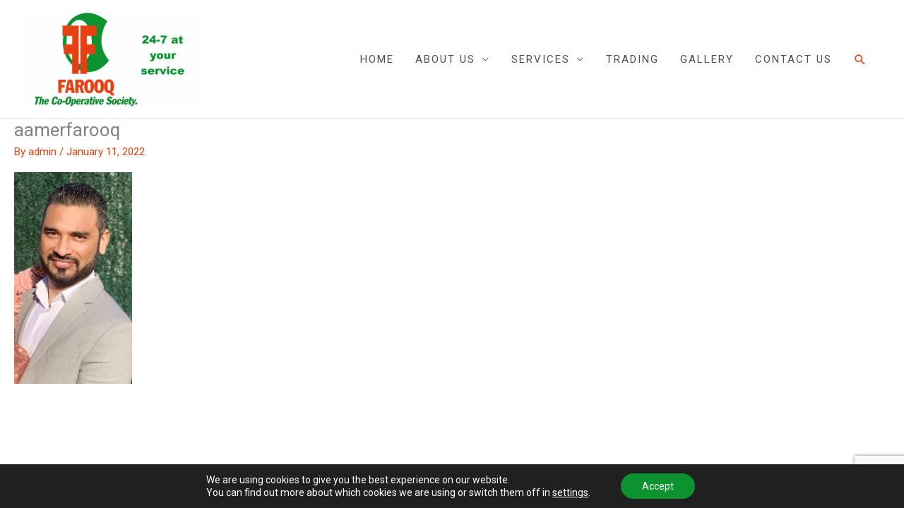

--- FILE ---
content_type: text/html; charset=utf-8
request_url: https://www.google.com/recaptcha/api2/anchor?ar=1&k=6LdDDJwUAAAAAGz7h75kIXtp4awUMeRWMuDnUZSr&co=aHR0cDovL2ZyYXRlbGxpZmFyb29xLml0Ojgw&hl=en&v=N67nZn4AqZkNcbeMu4prBgzg&size=invisible&anchor-ms=20000&execute-ms=30000&cb=k3eonxlkvp6p
body_size: 48709
content:
<!DOCTYPE HTML><html dir="ltr" lang="en"><head><meta http-equiv="Content-Type" content="text/html; charset=UTF-8">
<meta http-equiv="X-UA-Compatible" content="IE=edge">
<title>reCAPTCHA</title>
<style type="text/css">
/* cyrillic-ext */
@font-face {
  font-family: 'Roboto';
  font-style: normal;
  font-weight: 400;
  font-stretch: 100%;
  src: url(//fonts.gstatic.com/s/roboto/v48/KFO7CnqEu92Fr1ME7kSn66aGLdTylUAMa3GUBHMdazTgWw.woff2) format('woff2');
  unicode-range: U+0460-052F, U+1C80-1C8A, U+20B4, U+2DE0-2DFF, U+A640-A69F, U+FE2E-FE2F;
}
/* cyrillic */
@font-face {
  font-family: 'Roboto';
  font-style: normal;
  font-weight: 400;
  font-stretch: 100%;
  src: url(//fonts.gstatic.com/s/roboto/v48/KFO7CnqEu92Fr1ME7kSn66aGLdTylUAMa3iUBHMdazTgWw.woff2) format('woff2');
  unicode-range: U+0301, U+0400-045F, U+0490-0491, U+04B0-04B1, U+2116;
}
/* greek-ext */
@font-face {
  font-family: 'Roboto';
  font-style: normal;
  font-weight: 400;
  font-stretch: 100%;
  src: url(//fonts.gstatic.com/s/roboto/v48/KFO7CnqEu92Fr1ME7kSn66aGLdTylUAMa3CUBHMdazTgWw.woff2) format('woff2');
  unicode-range: U+1F00-1FFF;
}
/* greek */
@font-face {
  font-family: 'Roboto';
  font-style: normal;
  font-weight: 400;
  font-stretch: 100%;
  src: url(//fonts.gstatic.com/s/roboto/v48/KFO7CnqEu92Fr1ME7kSn66aGLdTylUAMa3-UBHMdazTgWw.woff2) format('woff2');
  unicode-range: U+0370-0377, U+037A-037F, U+0384-038A, U+038C, U+038E-03A1, U+03A3-03FF;
}
/* math */
@font-face {
  font-family: 'Roboto';
  font-style: normal;
  font-weight: 400;
  font-stretch: 100%;
  src: url(//fonts.gstatic.com/s/roboto/v48/KFO7CnqEu92Fr1ME7kSn66aGLdTylUAMawCUBHMdazTgWw.woff2) format('woff2');
  unicode-range: U+0302-0303, U+0305, U+0307-0308, U+0310, U+0312, U+0315, U+031A, U+0326-0327, U+032C, U+032F-0330, U+0332-0333, U+0338, U+033A, U+0346, U+034D, U+0391-03A1, U+03A3-03A9, U+03B1-03C9, U+03D1, U+03D5-03D6, U+03F0-03F1, U+03F4-03F5, U+2016-2017, U+2034-2038, U+203C, U+2040, U+2043, U+2047, U+2050, U+2057, U+205F, U+2070-2071, U+2074-208E, U+2090-209C, U+20D0-20DC, U+20E1, U+20E5-20EF, U+2100-2112, U+2114-2115, U+2117-2121, U+2123-214F, U+2190, U+2192, U+2194-21AE, U+21B0-21E5, U+21F1-21F2, U+21F4-2211, U+2213-2214, U+2216-22FF, U+2308-230B, U+2310, U+2319, U+231C-2321, U+2336-237A, U+237C, U+2395, U+239B-23B7, U+23D0, U+23DC-23E1, U+2474-2475, U+25AF, U+25B3, U+25B7, U+25BD, U+25C1, U+25CA, U+25CC, U+25FB, U+266D-266F, U+27C0-27FF, U+2900-2AFF, U+2B0E-2B11, U+2B30-2B4C, U+2BFE, U+3030, U+FF5B, U+FF5D, U+1D400-1D7FF, U+1EE00-1EEFF;
}
/* symbols */
@font-face {
  font-family: 'Roboto';
  font-style: normal;
  font-weight: 400;
  font-stretch: 100%;
  src: url(//fonts.gstatic.com/s/roboto/v48/KFO7CnqEu92Fr1ME7kSn66aGLdTylUAMaxKUBHMdazTgWw.woff2) format('woff2');
  unicode-range: U+0001-000C, U+000E-001F, U+007F-009F, U+20DD-20E0, U+20E2-20E4, U+2150-218F, U+2190, U+2192, U+2194-2199, U+21AF, U+21E6-21F0, U+21F3, U+2218-2219, U+2299, U+22C4-22C6, U+2300-243F, U+2440-244A, U+2460-24FF, U+25A0-27BF, U+2800-28FF, U+2921-2922, U+2981, U+29BF, U+29EB, U+2B00-2BFF, U+4DC0-4DFF, U+FFF9-FFFB, U+10140-1018E, U+10190-1019C, U+101A0, U+101D0-101FD, U+102E0-102FB, U+10E60-10E7E, U+1D2C0-1D2D3, U+1D2E0-1D37F, U+1F000-1F0FF, U+1F100-1F1AD, U+1F1E6-1F1FF, U+1F30D-1F30F, U+1F315, U+1F31C, U+1F31E, U+1F320-1F32C, U+1F336, U+1F378, U+1F37D, U+1F382, U+1F393-1F39F, U+1F3A7-1F3A8, U+1F3AC-1F3AF, U+1F3C2, U+1F3C4-1F3C6, U+1F3CA-1F3CE, U+1F3D4-1F3E0, U+1F3ED, U+1F3F1-1F3F3, U+1F3F5-1F3F7, U+1F408, U+1F415, U+1F41F, U+1F426, U+1F43F, U+1F441-1F442, U+1F444, U+1F446-1F449, U+1F44C-1F44E, U+1F453, U+1F46A, U+1F47D, U+1F4A3, U+1F4B0, U+1F4B3, U+1F4B9, U+1F4BB, U+1F4BF, U+1F4C8-1F4CB, U+1F4D6, U+1F4DA, U+1F4DF, U+1F4E3-1F4E6, U+1F4EA-1F4ED, U+1F4F7, U+1F4F9-1F4FB, U+1F4FD-1F4FE, U+1F503, U+1F507-1F50B, U+1F50D, U+1F512-1F513, U+1F53E-1F54A, U+1F54F-1F5FA, U+1F610, U+1F650-1F67F, U+1F687, U+1F68D, U+1F691, U+1F694, U+1F698, U+1F6AD, U+1F6B2, U+1F6B9-1F6BA, U+1F6BC, U+1F6C6-1F6CF, U+1F6D3-1F6D7, U+1F6E0-1F6EA, U+1F6F0-1F6F3, U+1F6F7-1F6FC, U+1F700-1F7FF, U+1F800-1F80B, U+1F810-1F847, U+1F850-1F859, U+1F860-1F887, U+1F890-1F8AD, U+1F8B0-1F8BB, U+1F8C0-1F8C1, U+1F900-1F90B, U+1F93B, U+1F946, U+1F984, U+1F996, U+1F9E9, U+1FA00-1FA6F, U+1FA70-1FA7C, U+1FA80-1FA89, U+1FA8F-1FAC6, U+1FACE-1FADC, U+1FADF-1FAE9, U+1FAF0-1FAF8, U+1FB00-1FBFF;
}
/* vietnamese */
@font-face {
  font-family: 'Roboto';
  font-style: normal;
  font-weight: 400;
  font-stretch: 100%;
  src: url(//fonts.gstatic.com/s/roboto/v48/KFO7CnqEu92Fr1ME7kSn66aGLdTylUAMa3OUBHMdazTgWw.woff2) format('woff2');
  unicode-range: U+0102-0103, U+0110-0111, U+0128-0129, U+0168-0169, U+01A0-01A1, U+01AF-01B0, U+0300-0301, U+0303-0304, U+0308-0309, U+0323, U+0329, U+1EA0-1EF9, U+20AB;
}
/* latin-ext */
@font-face {
  font-family: 'Roboto';
  font-style: normal;
  font-weight: 400;
  font-stretch: 100%;
  src: url(//fonts.gstatic.com/s/roboto/v48/KFO7CnqEu92Fr1ME7kSn66aGLdTylUAMa3KUBHMdazTgWw.woff2) format('woff2');
  unicode-range: U+0100-02BA, U+02BD-02C5, U+02C7-02CC, U+02CE-02D7, U+02DD-02FF, U+0304, U+0308, U+0329, U+1D00-1DBF, U+1E00-1E9F, U+1EF2-1EFF, U+2020, U+20A0-20AB, U+20AD-20C0, U+2113, U+2C60-2C7F, U+A720-A7FF;
}
/* latin */
@font-face {
  font-family: 'Roboto';
  font-style: normal;
  font-weight: 400;
  font-stretch: 100%;
  src: url(//fonts.gstatic.com/s/roboto/v48/KFO7CnqEu92Fr1ME7kSn66aGLdTylUAMa3yUBHMdazQ.woff2) format('woff2');
  unicode-range: U+0000-00FF, U+0131, U+0152-0153, U+02BB-02BC, U+02C6, U+02DA, U+02DC, U+0304, U+0308, U+0329, U+2000-206F, U+20AC, U+2122, U+2191, U+2193, U+2212, U+2215, U+FEFF, U+FFFD;
}
/* cyrillic-ext */
@font-face {
  font-family: 'Roboto';
  font-style: normal;
  font-weight: 500;
  font-stretch: 100%;
  src: url(//fonts.gstatic.com/s/roboto/v48/KFO7CnqEu92Fr1ME7kSn66aGLdTylUAMa3GUBHMdazTgWw.woff2) format('woff2');
  unicode-range: U+0460-052F, U+1C80-1C8A, U+20B4, U+2DE0-2DFF, U+A640-A69F, U+FE2E-FE2F;
}
/* cyrillic */
@font-face {
  font-family: 'Roboto';
  font-style: normal;
  font-weight: 500;
  font-stretch: 100%;
  src: url(//fonts.gstatic.com/s/roboto/v48/KFO7CnqEu92Fr1ME7kSn66aGLdTylUAMa3iUBHMdazTgWw.woff2) format('woff2');
  unicode-range: U+0301, U+0400-045F, U+0490-0491, U+04B0-04B1, U+2116;
}
/* greek-ext */
@font-face {
  font-family: 'Roboto';
  font-style: normal;
  font-weight: 500;
  font-stretch: 100%;
  src: url(//fonts.gstatic.com/s/roboto/v48/KFO7CnqEu92Fr1ME7kSn66aGLdTylUAMa3CUBHMdazTgWw.woff2) format('woff2');
  unicode-range: U+1F00-1FFF;
}
/* greek */
@font-face {
  font-family: 'Roboto';
  font-style: normal;
  font-weight: 500;
  font-stretch: 100%;
  src: url(//fonts.gstatic.com/s/roboto/v48/KFO7CnqEu92Fr1ME7kSn66aGLdTylUAMa3-UBHMdazTgWw.woff2) format('woff2');
  unicode-range: U+0370-0377, U+037A-037F, U+0384-038A, U+038C, U+038E-03A1, U+03A3-03FF;
}
/* math */
@font-face {
  font-family: 'Roboto';
  font-style: normal;
  font-weight: 500;
  font-stretch: 100%;
  src: url(//fonts.gstatic.com/s/roboto/v48/KFO7CnqEu92Fr1ME7kSn66aGLdTylUAMawCUBHMdazTgWw.woff2) format('woff2');
  unicode-range: U+0302-0303, U+0305, U+0307-0308, U+0310, U+0312, U+0315, U+031A, U+0326-0327, U+032C, U+032F-0330, U+0332-0333, U+0338, U+033A, U+0346, U+034D, U+0391-03A1, U+03A3-03A9, U+03B1-03C9, U+03D1, U+03D5-03D6, U+03F0-03F1, U+03F4-03F5, U+2016-2017, U+2034-2038, U+203C, U+2040, U+2043, U+2047, U+2050, U+2057, U+205F, U+2070-2071, U+2074-208E, U+2090-209C, U+20D0-20DC, U+20E1, U+20E5-20EF, U+2100-2112, U+2114-2115, U+2117-2121, U+2123-214F, U+2190, U+2192, U+2194-21AE, U+21B0-21E5, U+21F1-21F2, U+21F4-2211, U+2213-2214, U+2216-22FF, U+2308-230B, U+2310, U+2319, U+231C-2321, U+2336-237A, U+237C, U+2395, U+239B-23B7, U+23D0, U+23DC-23E1, U+2474-2475, U+25AF, U+25B3, U+25B7, U+25BD, U+25C1, U+25CA, U+25CC, U+25FB, U+266D-266F, U+27C0-27FF, U+2900-2AFF, U+2B0E-2B11, U+2B30-2B4C, U+2BFE, U+3030, U+FF5B, U+FF5D, U+1D400-1D7FF, U+1EE00-1EEFF;
}
/* symbols */
@font-face {
  font-family: 'Roboto';
  font-style: normal;
  font-weight: 500;
  font-stretch: 100%;
  src: url(//fonts.gstatic.com/s/roboto/v48/KFO7CnqEu92Fr1ME7kSn66aGLdTylUAMaxKUBHMdazTgWw.woff2) format('woff2');
  unicode-range: U+0001-000C, U+000E-001F, U+007F-009F, U+20DD-20E0, U+20E2-20E4, U+2150-218F, U+2190, U+2192, U+2194-2199, U+21AF, U+21E6-21F0, U+21F3, U+2218-2219, U+2299, U+22C4-22C6, U+2300-243F, U+2440-244A, U+2460-24FF, U+25A0-27BF, U+2800-28FF, U+2921-2922, U+2981, U+29BF, U+29EB, U+2B00-2BFF, U+4DC0-4DFF, U+FFF9-FFFB, U+10140-1018E, U+10190-1019C, U+101A0, U+101D0-101FD, U+102E0-102FB, U+10E60-10E7E, U+1D2C0-1D2D3, U+1D2E0-1D37F, U+1F000-1F0FF, U+1F100-1F1AD, U+1F1E6-1F1FF, U+1F30D-1F30F, U+1F315, U+1F31C, U+1F31E, U+1F320-1F32C, U+1F336, U+1F378, U+1F37D, U+1F382, U+1F393-1F39F, U+1F3A7-1F3A8, U+1F3AC-1F3AF, U+1F3C2, U+1F3C4-1F3C6, U+1F3CA-1F3CE, U+1F3D4-1F3E0, U+1F3ED, U+1F3F1-1F3F3, U+1F3F5-1F3F7, U+1F408, U+1F415, U+1F41F, U+1F426, U+1F43F, U+1F441-1F442, U+1F444, U+1F446-1F449, U+1F44C-1F44E, U+1F453, U+1F46A, U+1F47D, U+1F4A3, U+1F4B0, U+1F4B3, U+1F4B9, U+1F4BB, U+1F4BF, U+1F4C8-1F4CB, U+1F4D6, U+1F4DA, U+1F4DF, U+1F4E3-1F4E6, U+1F4EA-1F4ED, U+1F4F7, U+1F4F9-1F4FB, U+1F4FD-1F4FE, U+1F503, U+1F507-1F50B, U+1F50D, U+1F512-1F513, U+1F53E-1F54A, U+1F54F-1F5FA, U+1F610, U+1F650-1F67F, U+1F687, U+1F68D, U+1F691, U+1F694, U+1F698, U+1F6AD, U+1F6B2, U+1F6B9-1F6BA, U+1F6BC, U+1F6C6-1F6CF, U+1F6D3-1F6D7, U+1F6E0-1F6EA, U+1F6F0-1F6F3, U+1F6F7-1F6FC, U+1F700-1F7FF, U+1F800-1F80B, U+1F810-1F847, U+1F850-1F859, U+1F860-1F887, U+1F890-1F8AD, U+1F8B0-1F8BB, U+1F8C0-1F8C1, U+1F900-1F90B, U+1F93B, U+1F946, U+1F984, U+1F996, U+1F9E9, U+1FA00-1FA6F, U+1FA70-1FA7C, U+1FA80-1FA89, U+1FA8F-1FAC6, U+1FACE-1FADC, U+1FADF-1FAE9, U+1FAF0-1FAF8, U+1FB00-1FBFF;
}
/* vietnamese */
@font-face {
  font-family: 'Roboto';
  font-style: normal;
  font-weight: 500;
  font-stretch: 100%;
  src: url(//fonts.gstatic.com/s/roboto/v48/KFO7CnqEu92Fr1ME7kSn66aGLdTylUAMa3OUBHMdazTgWw.woff2) format('woff2');
  unicode-range: U+0102-0103, U+0110-0111, U+0128-0129, U+0168-0169, U+01A0-01A1, U+01AF-01B0, U+0300-0301, U+0303-0304, U+0308-0309, U+0323, U+0329, U+1EA0-1EF9, U+20AB;
}
/* latin-ext */
@font-face {
  font-family: 'Roboto';
  font-style: normal;
  font-weight: 500;
  font-stretch: 100%;
  src: url(//fonts.gstatic.com/s/roboto/v48/KFO7CnqEu92Fr1ME7kSn66aGLdTylUAMa3KUBHMdazTgWw.woff2) format('woff2');
  unicode-range: U+0100-02BA, U+02BD-02C5, U+02C7-02CC, U+02CE-02D7, U+02DD-02FF, U+0304, U+0308, U+0329, U+1D00-1DBF, U+1E00-1E9F, U+1EF2-1EFF, U+2020, U+20A0-20AB, U+20AD-20C0, U+2113, U+2C60-2C7F, U+A720-A7FF;
}
/* latin */
@font-face {
  font-family: 'Roboto';
  font-style: normal;
  font-weight: 500;
  font-stretch: 100%;
  src: url(//fonts.gstatic.com/s/roboto/v48/KFO7CnqEu92Fr1ME7kSn66aGLdTylUAMa3yUBHMdazQ.woff2) format('woff2');
  unicode-range: U+0000-00FF, U+0131, U+0152-0153, U+02BB-02BC, U+02C6, U+02DA, U+02DC, U+0304, U+0308, U+0329, U+2000-206F, U+20AC, U+2122, U+2191, U+2193, U+2212, U+2215, U+FEFF, U+FFFD;
}
/* cyrillic-ext */
@font-face {
  font-family: 'Roboto';
  font-style: normal;
  font-weight: 900;
  font-stretch: 100%;
  src: url(//fonts.gstatic.com/s/roboto/v48/KFO7CnqEu92Fr1ME7kSn66aGLdTylUAMa3GUBHMdazTgWw.woff2) format('woff2');
  unicode-range: U+0460-052F, U+1C80-1C8A, U+20B4, U+2DE0-2DFF, U+A640-A69F, U+FE2E-FE2F;
}
/* cyrillic */
@font-face {
  font-family: 'Roboto';
  font-style: normal;
  font-weight: 900;
  font-stretch: 100%;
  src: url(//fonts.gstatic.com/s/roboto/v48/KFO7CnqEu92Fr1ME7kSn66aGLdTylUAMa3iUBHMdazTgWw.woff2) format('woff2');
  unicode-range: U+0301, U+0400-045F, U+0490-0491, U+04B0-04B1, U+2116;
}
/* greek-ext */
@font-face {
  font-family: 'Roboto';
  font-style: normal;
  font-weight: 900;
  font-stretch: 100%;
  src: url(//fonts.gstatic.com/s/roboto/v48/KFO7CnqEu92Fr1ME7kSn66aGLdTylUAMa3CUBHMdazTgWw.woff2) format('woff2');
  unicode-range: U+1F00-1FFF;
}
/* greek */
@font-face {
  font-family: 'Roboto';
  font-style: normal;
  font-weight: 900;
  font-stretch: 100%;
  src: url(//fonts.gstatic.com/s/roboto/v48/KFO7CnqEu92Fr1ME7kSn66aGLdTylUAMa3-UBHMdazTgWw.woff2) format('woff2');
  unicode-range: U+0370-0377, U+037A-037F, U+0384-038A, U+038C, U+038E-03A1, U+03A3-03FF;
}
/* math */
@font-face {
  font-family: 'Roboto';
  font-style: normal;
  font-weight: 900;
  font-stretch: 100%;
  src: url(//fonts.gstatic.com/s/roboto/v48/KFO7CnqEu92Fr1ME7kSn66aGLdTylUAMawCUBHMdazTgWw.woff2) format('woff2');
  unicode-range: U+0302-0303, U+0305, U+0307-0308, U+0310, U+0312, U+0315, U+031A, U+0326-0327, U+032C, U+032F-0330, U+0332-0333, U+0338, U+033A, U+0346, U+034D, U+0391-03A1, U+03A3-03A9, U+03B1-03C9, U+03D1, U+03D5-03D6, U+03F0-03F1, U+03F4-03F5, U+2016-2017, U+2034-2038, U+203C, U+2040, U+2043, U+2047, U+2050, U+2057, U+205F, U+2070-2071, U+2074-208E, U+2090-209C, U+20D0-20DC, U+20E1, U+20E5-20EF, U+2100-2112, U+2114-2115, U+2117-2121, U+2123-214F, U+2190, U+2192, U+2194-21AE, U+21B0-21E5, U+21F1-21F2, U+21F4-2211, U+2213-2214, U+2216-22FF, U+2308-230B, U+2310, U+2319, U+231C-2321, U+2336-237A, U+237C, U+2395, U+239B-23B7, U+23D0, U+23DC-23E1, U+2474-2475, U+25AF, U+25B3, U+25B7, U+25BD, U+25C1, U+25CA, U+25CC, U+25FB, U+266D-266F, U+27C0-27FF, U+2900-2AFF, U+2B0E-2B11, U+2B30-2B4C, U+2BFE, U+3030, U+FF5B, U+FF5D, U+1D400-1D7FF, U+1EE00-1EEFF;
}
/* symbols */
@font-face {
  font-family: 'Roboto';
  font-style: normal;
  font-weight: 900;
  font-stretch: 100%;
  src: url(//fonts.gstatic.com/s/roboto/v48/KFO7CnqEu92Fr1ME7kSn66aGLdTylUAMaxKUBHMdazTgWw.woff2) format('woff2');
  unicode-range: U+0001-000C, U+000E-001F, U+007F-009F, U+20DD-20E0, U+20E2-20E4, U+2150-218F, U+2190, U+2192, U+2194-2199, U+21AF, U+21E6-21F0, U+21F3, U+2218-2219, U+2299, U+22C4-22C6, U+2300-243F, U+2440-244A, U+2460-24FF, U+25A0-27BF, U+2800-28FF, U+2921-2922, U+2981, U+29BF, U+29EB, U+2B00-2BFF, U+4DC0-4DFF, U+FFF9-FFFB, U+10140-1018E, U+10190-1019C, U+101A0, U+101D0-101FD, U+102E0-102FB, U+10E60-10E7E, U+1D2C0-1D2D3, U+1D2E0-1D37F, U+1F000-1F0FF, U+1F100-1F1AD, U+1F1E6-1F1FF, U+1F30D-1F30F, U+1F315, U+1F31C, U+1F31E, U+1F320-1F32C, U+1F336, U+1F378, U+1F37D, U+1F382, U+1F393-1F39F, U+1F3A7-1F3A8, U+1F3AC-1F3AF, U+1F3C2, U+1F3C4-1F3C6, U+1F3CA-1F3CE, U+1F3D4-1F3E0, U+1F3ED, U+1F3F1-1F3F3, U+1F3F5-1F3F7, U+1F408, U+1F415, U+1F41F, U+1F426, U+1F43F, U+1F441-1F442, U+1F444, U+1F446-1F449, U+1F44C-1F44E, U+1F453, U+1F46A, U+1F47D, U+1F4A3, U+1F4B0, U+1F4B3, U+1F4B9, U+1F4BB, U+1F4BF, U+1F4C8-1F4CB, U+1F4D6, U+1F4DA, U+1F4DF, U+1F4E3-1F4E6, U+1F4EA-1F4ED, U+1F4F7, U+1F4F9-1F4FB, U+1F4FD-1F4FE, U+1F503, U+1F507-1F50B, U+1F50D, U+1F512-1F513, U+1F53E-1F54A, U+1F54F-1F5FA, U+1F610, U+1F650-1F67F, U+1F687, U+1F68D, U+1F691, U+1F694, U+1F698, U+1F6AD, U+1F6B2, U+1F6B9-1F6BA, U+1F6BC, U+1F6C6-1F6CF, U+1F6D3-1F6D7, U+1F6E0-1F6EA, U+1F6F0-1F6F3, U+1F6F7-1F6FC, U+1F700-1F7FF, U+1F800-1F80B, U+1F810-1F847, U+1F850-1F859, U+1F860-1F887, U+1F890-1F8AD, U+1F8B0-1F8BB, U+1F8C0-1F8C1, U+1F900-1F90B, U+1F93B, U+1F946, U+1F984, U+1F996, U+1F9E9, U+1FA00-1FA6F, U+1FA70-1FA7C, U+1FA80-1FA89, U+1FA8F-1FAC6, U+1FACE-1FADC, U+1FADF-1FAE9, U+1FAF0-1FAF8, U+1FB00-1FBFF;
}
/* vietnamese */
@font-face {
  font-family: 'Roboto';
  font-style: normal;
  font-weight: 900;
  font-stretch: 100%;
  src: url(//fonts.gstatic.com/s/roboto/v48/KFO7CnqEu92Fr1ME7kSn66aGLdTylUAMa3OUBHMdazTgWw.woff2) format('woff2');
  unicode-range: U+0102-0103, U+0110-0111, U+0128-0129, U+0168-0169, U+01A0-01A1, U+01AF-01B0, U+0300-0301, U+0303-0304, U+0308-0309, U+0323, U+0329, U+1EA0-1EF9, U+20AB;
}
/* latin-ext */
@font-face {
  font-family: 'Roboto';
  font-style: normal;
  font-weight: 900;
  font-stretch: 100%;
  src: url(//fonts.gstatic.com/s/roboto/v48/KFO7CnqEu92Fr1ME7kSn66aGLdTylUAMa3KUBHMdazTgWw.woff2) format('woff2');
  unicode-range: U+0100-02BA, U+02BD-02C5, U+02C7-02CC, U+02CE-02D7, U+02DD-02FF, U+0304, U+0308, U+0329, U+1D00-1DBF, U+1E00-1E9F, U+1EF2-1EFF, U+2020, U+20A0-20AB, U+20AD-20C0, U+2113, U+2C60-2C7F, U+A720-A7FF;
}
/* latin */
@font-face {
  font-family: 'Roboto';
  font-style: normal;
  font-weight: 900;
  font-stretch: 100%;
  src: url(//fonts.gstatic.com/s/roboto/v48/KFO7CnqEu92Fr1ME7kSn66aGLdTylUAMa3yUBHMdazQ.woff2) format('woff2');
  unicode-range: U+0000-00FF, U+0131, U+0152-0153, U+02BB-02BC, U+02C6, U+02DA, U+02DC, U+0304, U+0308, U+0329, U+2000-206F, U+20AC, U+2122, U+2191, U+2193, U+2212, U+2215, U+FEFF, U+FFFD;
}

</style>
<link rel="stylesheet" type="text/css" href="https://www.gstatic.com/recaptcha/releases/N67nZn4AqZkNcbeMu4prBgzg/styles__ltr.css">
<script nonce="CBJLPnS-ChZYb9MCuyhTtA" type="text/javascript">window['__recaptcha_api'] = 'https://www.google.com/recaptcha/api2/';</script>
<script type="text/javascript" src="https://www.gstatic.com/recaptcha/releases/N67nZn4AqZkNcbeMu4prBgzg/recaptcha__en.js" nonce="CBJLPnS-ChZYb9MCuyhTtA">
      
    </script></head>
<body><div id="rc-anchor-alert" class="rc-anchor-alert"></div>
<input type="hidden" id="recaptcha-token" value="[base64]">
<script type="text/javascript" nonce="CBJLPnS-ChZYb9MCuyhTtA">
      recaptcha.anchor.Main.init("[\x22ainput\x22,[\x22bgdata\x22,\x22\x22,\[base64]/[base64]/[base64]/ZyhXLGgpOnEoW04sMjEsbF0sVywwKSxoKSxmYWxzZSxmYWxzZSl9Y2F0Y2goayl7RygzNTgsVyk/[base64]/[base64]/[base64]/[base64]/[base64]/[base64]/[base64]/bmV3IEJbT10oRFswXSk6dz09Mj9uZXcgQltPXShEWzBdLERbMV0pOnc9PTM/bmV3IEJbT10oRFswXSxEWzFdLERbMl0pOnc9PTQ/[base64]/[base64]/[base64]/[base64]/[base64]\\u003d\x22,\[base64]\\u003d\x22,\x22wosEOzE0wrkOIMKBw4rCv2XDkUXCrBXClsOww6d1wqzDpMKnwr/[base64]/Dl8OlS8OvCcKsaMKQVsOgwq4gZ8ONHEMgdMK/w6nCvsOzwpzCi8KAw5PCv8O0B0lCGFHChcOJLXBHeyYkVTt2w4jCosK4JRTCu8OMCXfClH1Kwo0Qw4rCq8Klw7diPcO/wrMDXATCmcO0w5lBLRTDq2R9w4vCucOtw6fCgw/DiXXDusKjwokUw5IPfBYVw6rCoAfCosKnwrhCw6zCk8OoSMOYwo9SwqxCwrrDr3/DpMObKHTDtsOAw5LDmcOqX8K2w6lRwo4eYXItLRtcHX3DhU99wpMuw4vDjsK4w4/DjcOPM8OgwpMmdMKub8KSw5zCkFEFJxTCn1DDgEzDmMK/w4nDjsOvwpdjw4YwawTDvCzCqEvCkCLDm8Ofw5VNAsKowoNfZ8KROMOTLsOBw5HCg8KEw59fwohJw4bDiz8Lw5Qvwr3DnTNwdcOXesORw4bDk8OaVi8DwrfDiCNNZx19LTHDv8K5fMK6bAoaRMOneMKRwrDDhcOQw7LDgsK/[base64]/Dj17DvEDCrcKnw40aw6nDnGVUAsO/w78Fw5jCixzDtTDDlsOiw5vCrQvCmsOfwo3DvWHDuMO3wq/CnsKwwpfDq1MITsOKw4oiw4HCpMOMVkHCssODXG7Drg/[base64]/[base64]/DE1naMKQwo8aHxPCkcOTwqwAw6LDssKAERclwphvwrXDicKMelJ1aMKxNGRMwp06wq3DjV0VLsOVwr4sIzBRPlxqB2g/w4EEZcO6H8OXGCnCncOlcS7Ds2rClcK8U8OOBVYjXcOIw6huW8ONUi3Do8KAJ8KFw71bw60FMk/DhsOqUsKQZHbCgsKMw6YCw6YMw6PCpsOBw4knC2Fvb8KBw5E1DcKkwrcnwoxIwqxhI8K8UFrCt8OaPcKzQMO7Jj7CjcOLwobCssOIXVt+w43CryclXlzCnnHCuncKw7jDsHTCvQQDLGTDj0s/[base64]/DvsOECcOew4nDv3N+DcK+WWpydsKuwpFoRk7DoMKmwo5eT3NtwoNmV8OzwrAfTcOUwq/DmmsMTH0ow6AWwr8wO0QfVsO6fsK0GTzDrsOmwrTCh0d+K8KDe3wawrvDlcKZCsKNQMKCwr92wqTCnA8+woIdSnnDiU0kw70JM2rCl8O/Qg1STXDDisOKSQvCqT3Djj50cB14wpnDl1vCn2JrwqXDsA8WwrgmwoUaL8OCw7ZlBWTDt8Kjw4haOSwYHsOTw6vDjUsFFjvDvC3ChMOrwolOw5TDgB7DisOPdMOpwqfCsMO2w5diw6tmw5/[base64]/FcOiwqvCmU4/w7nCrsKeVQ3DjU5+w6AaOsK0WcOZGyVtG8Oww7DDuMOSGCxmeBwVw5bCozXCmWnDkcOIVxkJAcKwH8OWw5RrccOkw6HCniLDjhPCrjPCnWRwwptpcHtLw7jCt8KNZkHDqsOiw7LDondjwqR7w4/DlDHDvsKVG8Kcw7HDhMKnwoPDjHPChMOBwpdXNWjDksK5wqXDnhlrw7JkegTDvjREUsOiw7TDjVNCw6xUHXHDtsO+a2Y6MHFdworDp8OfQ03CvnNTwpl9w4jCrcObHsK8JsOLwrlxw6RiM8KfwpbDqsKmbyrCgFLCrz0OwrTClRJ/O8KSbCp1B2xFw5jDpsK7GjEPfxHCq8KOwp1Sw5LCiMOVf8OLZcKpw4rCjDBINUTDpiEVwqQBw5PDnMOxVWt8wprCpWVXw6PCh8OuGcOGY8KlfVl4w7jDlmnCo3/CvCJoRcK6w5NKWxYUwqd+SwTCgzUwWsKMwq7CsTgtw6/CvTnCo8Opw63DhyvDn8OzO8KXw5vCpSnDhsOYwqTDj0rCv3wDwohgwrlJJ2/CpcKiw5PDgMK9DcOEMHXDicONXjowwoctQDTDiALCkU8IDcOlckLDp1zCuMKowojClsKfKW8zwq/[base64]/w77DgMOzR8O4woU5N8K7ATbCrsOaw7/CuzrCmTp6wrvCgcOXw7EkPkxmKMKLPTzCuiTCsl4xwpPCnMOpw7PDsSTDti4bDBtQYsKDw6R+FsOBw6wCwoV9B8OcwrPDssOMwokQw4PDgFlHFD3DtsODw7wPDsK4w77DosKdw6vDhhspw4hATzMpZFkLwoRSwrhpw7J2JsKpH8OKw4nDj2xJL8Olw6/[base64]/wrsJBmXCqMKBw6fCp8KjwplkADDCl8K4w5LDul0OO8KMw5/CnCFfwqUqOlIuwpgFJ2nCm3Y5w6kABg57wp/[base64]/CozHDrMKow7MzBsOsFA5AaMKHHcK4IsKNF1kmGMKWwp4XEmHCgsKIQsO4w6IgwrIQSkh+w4MawrHDlsK6acKQwp4Lwq/DosKmwpXDo0UkWsK2wrrDvl/[base64]/CosOtVnUfwpzCklPDgMOzCcOEwq/DvjDCnz9vZ8OJHwRbM8KAw50Sw7wWwqbCqcOoGARSw4TCqnTDrsKRWhlawqbDrTjCpsKAwo/Dk2DClgAEDFPCmzUzFcKSwrvCpjvDksOJOA3CnwZDDXB7W8KITE3CmMO1wrdowoR+wrtrCsK5wr3DjMOvwr/[base64]/[base64]/CuWwmZ8KnE8KmbsOJdkJUMcKXLcOKwpQlw4bDvmJ2axrDtiYrMMKdIXtPBA8oF1oEAyTCgEjDiEjCjgQfwogIw4VdfsKHMH4YLMKTw5bChcOQw5LCtHFLw7QfYsKuVMOeZn/[base64]/wrTDsMKYw7c5V0w2A8KLwps4KsOxw7N3w4bCrcK/F3cEwqDCiBYDw6TDu0xMwo4CwqpcaSzDssOkw5DCkMKmWwLCj13Cg8KzOsOXwoB8aF7DjFDDpVcBLsKkw6J1UMKNbwnCnFfDhhlMw5FGBDvDscKEwr8awqTDt0PDuCNTEgBYCsOjAw8Lw6l/[base64]/Di8Kow7/CqHfDjsKlw4jCocOhwqIPUcOjYMKsZsOZXcKqwqw9TcOzexgAw4HDhBMTw7pFw7PDkznDjcOSA8O4LmTDrMKZw5/ClhFEwrVkMjB0w6QgcMKGYMO4w6RgDTpewrobHATCmhB7b8OADAhrLsOiwpHCvB8WPsKJWcKvdMOIEArDuFPDtcO6wozCosKFwqnDhcOTYsKtwoYJasKJw7ELwrnCpDk/[base64]/wpHCncKaw7jChm1bw5gQZQ7Dk8KjAEBcwpnCh8Ksdg5HHnLDlcO1woMjw6fDp8KoElYVwoB0XcOsT8KKQzTDsQw/w7dYwrLDicKlPMOmdToLw7vCjE1pw7HDisORwr7CgVcjRR3CrsOywpVoLEoVDMKtS1wxw4Jww58/[base64]/bMKqw53CrMKIw6fClgBfaGzCk8K/wozDjF8iwr3DmcOHwoZtwoPDkMKjwqTCj8OtVxYWwrfChEHDlHsQwpzChcK1wqYyHMKZw650DcKgwqgIb8K5w6TCssK/dsO7E8K9w4rCgl/Cu8KTw6gxWsORL8KoZ8ODw7bCusOiFsO3MiXDoSE7w4N7w77DgcOBYcK8B8OwOMOPIW4FXRTCsBjCn8KTBDBYwrcSw5rDj0VcNgzCqytdUMO+BMKkw7nDpcORwpPChBbCoXPDiE1SwpnCsG3CgMOUwpjDgC/[base64]/ChsKow6wHw5plw7/[base64]/XSgbwpF1TMKEE8Ojw57DvMK5Yx5qwossw74DTcOiw5wTKMKUw61qQMKzwrh8YcOywqIkKMKtDcOfC8KYF8O1XcOsIjPClMKNw6UPwpHCoiTDmmPCnsKKwrc7Q1IXAVHCksOawqPChl/[base64]/DrMK4w4cbUsKqwpkfQkVMwpdjw5kxbMOrYg3Djk4yasO6Xg0QYcO5wp06w6DDqMOvfRXDnSLDvxzCtMOpIQ3CocOww6bDpVPCq8OFwqXDmx19w7nCgMOlHxl9wrEyw4MjDgrDmnJKJcOHwppewojDoTc3wpRXU8OPTMKNwpbCi8KHwrLCmy87wqF/wpvDk8ORwoDDnD3DhsOiNsO2w7/CqTwReEFtTQHChcKPw5pzwpsHwocDHsK7JsKmwqTDribClSYrwq9NFWPCusKBwpF5K1xvO8OWwrcwJcOxdmNbw7oCwq93KyPCpMO/[base64]/[base64]/[base64]/CsE1EPsONVCfDvk4bTFLDp8KJe2LDtMOjwp8Aw7LCuMKoE8K+Yw3DvMKTKXpdZVs9U8KXJTlQwo9mWsOSwqPCrA1KcjHCuyfDvRJTY8O3wpReVxcfTQHDlsKHw4xKd8K1Q8OXOAFow5ULwrvCmSnDvcK/w6PDgMOBw6jCmB03wo/CnVEfwrjDqcKsYsKKw6nCvcKcIUPDicKBaMKdbsKHw7RdNMOpLG7Dv8KaTx7DuMO/wqPDtsKDNsK6w7zDl0LChsOjbsKnw78LIyLCn8OgKMOhwrRZwoBnw5MbOcKZdENdwrp1w5sGP8Kaw6LDqmsiXsO7X2xpw4TDtcOIwrtGw6Qfw4QOwqrDp8KPT8OmD8OfwoRewp/[base64]/CmcK0YsOqw7HDocKqw6vDr1QwG8ObwpLDncOAw58/L2VaXsO/[base64]/[base64]/CpRB9MsO0w4bCriZewpfCicOIFhJmw416wqXCncK/wpUMEcKqwrUAwoHDn8O7IsKlNMOUw7goGTfChcO0w6hZOjPDozrCoTsyw5zCs1Qcwq/Ck8OhF8KrERs9wobDpcKxCxXDvsKHKXjCkFDDrgLCsn8ZYsONB8KxfcOHw5VLw64Iw7jDo8Klwq/DuxbDkMOpwqQ9w4zDhHnDt15OKT8kHxzCvcKMwp8kKcKiwpxaw7Uuw59ZLsKZwrLCucO5Sm99P8Oywrxnw77CtTVMHMOja2HCv8OFa8Knb8OVwoltwooITMO5EMK6EsKUwpvDiMKtw6vCpcOpJC/CusOvwoIDw57DpH9mwpZLwp/[base64]/Cl8O0worCqMO/bsKdeS0/w6w9cMO7wqDCpTPCjsKww4HCkcK6ACTDpzHCosKOasOCOks1Am4wwo3DrcO5w71Wwo9Bw7pow5p1BHxvGWUnwpHCuHdkGsOrwofChMOoJiPDocKWCnsAwqccCcO2wp/DiMO4w6lYGSczw55yZ8KZNTPDpMKxwoE0wpTDvMK0BMKmMMOtb8OeKsKvw6HDo8OXwovDrgrDscOiYcOIwpQgLTXDmwzCjsK4w4DCucKawpjCoWfCl8O8wos5QsO5Q8KwXUA9w5hww7w7TVYyOMOVcB/DmxHCrMORZgHClnXDuzUcD8OSwp/CncOVw6xWw6RVw7YtRcOJUMKUYcKYwqMSJsK1wrQZFgfCu8OkN8KOwpXClsKfOcKmGH7DsGBkwploVxzDmTdmD8OfwrrDsWnCjyhSIsKqeljDjjvCusOcZcO4w7fDuV0wQMK3AcK/wq4swofDv2rDiR0lw4vDncK3UsO5PsO8w4xCw6IaesOUOzI4w58VJTLDoMOlw5R4HsOfwpDDsARgLMOlwq/DmMOmw6XCgHw8TsOVI8KfwrcaEW4Tw5MxwpHDpsKRwpozeyLCgQfDo8OWw7Nzw6kBwqvDvX0KWsOWPyVTw5TCknbDncOXwrBVwrjCrMKxOUVDOcOEwp/[base64]/DiFlraMObV3Fiw57Cjg3CnsKUYMOZb8K8w5nCo8KFF8KhwqnDu8K0wr9FKRATwqXClMKdw5JmWMOuX8Ogwp90QMKVwpoJw4bCg8OWJ8OLw43DrsKkKXHDhADCpsKAw43Cm8KQRgVTD8OPdcOFwqoFwoo5Vlw6Ei8swp/[base64]/CpDzCtcOLHRgAOWzCkxXDssOUwoDDsMKUQ3fCi3fDqMOAZcKxw4nDmDxBw5Q1GsKsby9YKcO7w5R+wqzDiER4Q8KjOzlgw63Di8KkwobDlcKqwrjCoMKvwq07E8K9woZgwr/CqcK5G0EXw4XCmsKcwr/DusK/RsKLw4hIJko5w78WwqpLDWxjwr0VAcKXwochCgDDlSVXY0PCrMKxw6PDu8O1w6phMh/CvBLDqzrDm8OdJHHCnhvCnMKVw7RGwo/DuMKRQcK/wo00Gi9cwrHCjMKlchM6A8O0JMKuPW7Cn8KHwq8gTcKhPRZcwqnCk8OufMKAw7nChVzDvGcOYnM8VEHCicKxwonCtBwtSMOvD8OIw7HDrcOVHsOlw5s/BsOhwrw5wp1nwpzCjsKHMsKdwrnDj8OsBsOow7fDrcKtw5jCsG/[base64]/wphvwrLDr8ORw68Vw41KwpjDuhfCmsOHJBckVcKWTjsbB8OfwrLCksOYw4vCp8Kdw43CgsKMX33DmcO8wofDpsOAAkMxw4BAHSBmEcOiGcOBQcKrwpNWw4ZlHhsNw4DDnw1qwo02w63CiRADwo3Ch8Olwr/CrSNGbH5vfDnCtsOLAhxCwqN/UMOpw5VHScO5DsKbw7TCpT7DuMOUw63Chylfwr/DjSPCuMK6YsKmw7vCi0tmw5lTQsOGw5YWNUvCpFBcbsOJwo7Dk8Ocw4rCi1h6wr1hGCvDoD/Cs2rDgMOVbQUyw57DicO6w6PDrcKZwr7Cp8OQKyvCisKMw5nDi1gKwoLCi3/DiMONesKcwozCocKqfDrDvkLCo8K0N8KSwqDCgEJ2w7vDrMOewr1dOcKlJ0TCqsOnZ1t7w6TClB9YfsOKwoVDQcK0w6JewpQXw5AHwp0macKSw4jCg8KVwoTDk8KkKGbDj2bDlX/CgBRQwqjChCokf8KVw5t/[base64]/DiHUjwrxnNcKGw5TChcKRWgwIw5fDsD3Cqhtmwr8lw5LCqERAZwUywrvCgsKsKsKNUTLCnWTCjcK/wpDDiz1nTcOuMXTDsQTCucKuwp9hRmzCsMKabgIwAQnDvMOlwoJvw4fDtcOiw7XCk8OIwqPCvDXCgEYqGX5Kw7XCrcOsLTbDp8OEw5NnwpXDqsO4wpTCgMOCw4zCpcOPwoXDtMKVR8OocsOowonCjVUnw7bDnC9tXcOtFF4hE8O6wpxawox5wpTDt8OJGB4kwo4/NcKLwrJkwqfCt3nCrHbDr1MnwpjCint2w54UGxnCrwLCpMKhYsOebwNySsKdScKqAGjDkhDCi8KOeA/CrcOWwqbCvgAkX8O/c8Ocw6A2JMOlw5TCtx8Xw7nCgsOcFGHDrg7Cl8OQw5DDnC7DqU9mecKnMjzDp3zCtsKQw7kvfMOCSxY/YcKLw6HCnCDDm8OFAcOGw4vCosKdwogNWmzCnWTDtH0Hw6Bmw63DiMKew6fCgcK9w47Djlt7RsKbJFI6QRnDr3p7w4bDoG/[base64]/[base64]/CkMKYGx7CgsKYw6LCucOJYcOkKcOvJMOcEgPDk8K/FwoLwpcEKsOCw41fwqbDscKRaRBlwrxlYsK1PsOgNCDDjTPDucKRCMKFDcO5dMOZE1pCw7Z3wp4hw6BAIsOOw6/[base64]/DpsO2w69uF8KHwofCmXvCrMOUw7zDrFZfwoQDw4bCoMKkw5jCrE/DrQQOwrPCq8Kjw6YiwpjCrG9Pw67DiFdDY8KyEMOPw68zw6xkw4zDr8OkPF4Bwq57w4/DvmjDsGXCtlfCgllzw59gV8OFVz/Dgxo+ZHISGMKqwrfCsCtBw5/DisOkw5TDsXtXDVgww7rDt0bDnHsiBR5hHsKXwp0Ce8Orw6TDuFwjHsO1wp/[base64]/[base64]/CpcK5w7bDvsOObsO+woFwFwNewovCn8O+w7E2w5bClMKzECvCpCDDiUbCoMOZTMObwoxJw6lewrJRw44fw6Mzw7bDvsOoVcOQwo/DjsKUVsK0DcKHLcKYLcOTwp7CjVQ6w5gpwpEOwoXDlELDjWjCty7DrkfDtgHCvDQqYWAWwoDDpzvCgMKvExYWNEfDjcKEWD/[base64]/wrQfw6N7worCncOTw4p8wq/DqcKRwqMQwrjDrGjCuColwqo1wooGw63DjTZ/ZMKbw6vCqcOvQ1gobcKpw6l3w7LCrFcewobDtsOAwrvCssK1wqXCucKbCcKiw6ZrwoQlwqlaw4rDvRQuw4DDvljCr3XCoxN9Y8KBwpVPwodQP8OKworCpcKDUTPDv3w+Ql/Cl8KECsOkwqjCk0PDlCIYVcO8w6xJw6EMMDk4w4vCm8KOSsO2acKcwqxawrbDoWHDrMKgCzfDuAnCucOGw6BJEyHDk2tgwoUTwq8fa0LDoMOKw455MFjCjcK5CgrDgkcKwpzCvTrDrWDDrg86woLDkw7DmjdWIkJgw77CvC/CgsKTXQFGN8OFR3bCh8Ovw6fDhjTCh8K2cUJ9w4hGwrt7UiLCpADDn8Opw4I6w47CqCHDhgpTwovDnUNhK2EYwq4xwprDosOBwrk1w5VgfsOWTFMzDyhQQlnCu8Oyw7o8wqoZw7/DlsOPGMOZasKMIiHCp0nDgsOleCsTOE50w7x6NWXDjsKMY8K7wqXCugnDj8K/wpHCksKGwoLDr33DmsKuXA/DtMKHwrjCs8KOw5bDjcKoM03Dmy3DusOsw4nDjMOcTcKIwoPDhVwHfz8cecO4LkZ9CMOUPMO2BFxmwp/CqcO0f8KPRhlgwp3DhxAdwoIDIcKDwofCp2sCw6IhUcKow7vCqcKew6/Cj8KTUsKVXQUWNgnDv8Kxw4Y/wo4pZAMuw7jDjE3DmsK8w7/Ct8Ozw6LCpcOPwpQUVcOaBQfCq0jDssOhwqpYC8K/[base64]/w4zCkHNTwrlAwpvCpndeJRZ9w6/Cug3DnE0xRSMYGgtkw6TDuQd8Ai5XK8O6w6Ijwr/CqcKLYcK9woxkCcOuCcKCdARow6/Do1DDrMKpwpTCqk/[base64]/w6/DjsK7wpNRw6rDmsOJVUs0Z8K5wr/Dr8OMw5kMOzVuwqp7QWbCpC7Du8O2w7bChsKFbsKIRyXDm2wJwrQnw7FdwoLChRfDq8O9eDvDq0TCpMKUw6nDuxTDon/Ct8KywotFL0rCkmA0wpBqw5J6w5dsKcOVSyFKw6TCnsKsw5nCqGbCrijCp3vCrWjCoF5Rd8OQJXt6IMKOwo7DgTR/w4fCvBTCr8KrJcK7I3XDqsKqw67ClzbDkVwCw5zClQ8hF0lBwoNvCcOVPsKTw7fCgELCp2/Cu8K/fcKQMhpyYBJVw6HDjsK9w47CulkEaw/[base64]/DrMKTRyVOw61fw6RBw57CsMKUw7bDkcONZRJnwoouwqloeAnCgMKlw5J2woMiwrI+YwzDgMOpDG0iVTnCkMKRT8OVwpDDj8OzSMKUw7R9JsO9wqo/wr3Cj8KSC3hNwp1ww5Qjw6ZJw5bDhsKEDMOlwqRYUzbCllVZw6Y1ezIEwpMRwqLDssK5wrjDj8K9wrgJwoVbEV/DvcOQwo7Dt2HCgcOAbcKNw77CiMKpTsK3TcOBehHDksK2YHXDn8KRMsOaVWXCsMOyZsOCw5FNVMKDw6HCiWB0wrVmXR8Sw5rDhD/DlcObwpHDoMKVKS1aw5bDsMOLwrnCjHrCsC91wrldD8OiYMO0wrrCl8KIwpjCvkDDvsOGXsK/Y8Kuwo7Dn0NqT0h5dcKpcMK+L8KEwovCpMORw6Euw6dsw63Cmk0vwo/ClU/ClEfDg1vCgjt4w6bDiMKBYsKDwo9sNAA5woPDlcOhMX3DgHVHwrNBw5l3NMOCYm4yEMK/HlvClSkgwrJQwpXDrsKsLsKQMMOUw7hvwrHCncOmQ8OzVcOzVcKrGxkBwqLDu8OfDgHCvxzDksOcRQNeXAxACCTCucO4JMOnw6dPDMKbw49GSDjCpX7CtV7CpGDDrcOzXAvCocO1HMKHw4QrRcKzfgzClsKWcg8TRsOmGQhyw5ZOfsKYcwXDrcO2w67CugF0VMK/QRt5wo4Ow7/[base64]/DkhI2wo3CscKcw4TDgEsbw4vDscKIAcKWeiQAYR3DuSQHc8KBw77CokYSa01yQSvCrWbDjkAnwooUHGHCnB3CuE5fasK/w6TCmzHCgcOiQnpZwrlhVkl/[base64]/CrB7DssKiEUIxwrx+wpR1w6HDjsOjKmk2w7rCr8KCwp/DlcKFwrXDiMO4ZAPCgj4ROMKhwp3DomEpwptcO2/DtHpOw5rDjcOVbTnCg8O+fMOSwoTCqgweAsKbwrTCmQIZP8O+w4hZw6hGw7HCgFfDuT90GMODw699wrMgw7VvecOPSWvDk8KPw6FMHcKRb8ORDGvDj8OHCiU+wr0dw7/CqMONBTTCqsOZYMOKZsKiQcOsVcK/asOSwpDClRJSwpRnJMOpOsK+w4Ybw6wPesOxWMO9JsOLKsOdwr0nHjbCrVvDgMK+wpfDgMO1PsKhw5HCscOQw6c9d8OmNMOPw4h9wrJfw6pwwpBSwrXCvMOfw6/Dm2tWZ8KPeMKDwph/w5HClcK6w5hGQ3gbwr/Dg2hJWCbCgVUeHMKow6gmwrfCpTFswr/DjgDDu8OrwqTDg8Onw5PCgsK1wqoObMKUPi3CisOHHMK7WcOSwrILw6DChWgGworDoXFWw6/Djm5aUDfDig3Cg8KQwr/[base64]/w58/woJxw4hUYA/CoMOpwrHDmMKIw4DCkH3Dp8Kdw5VBFTAswr4Fw4UdDSnDl8Odw60Mw5IlEDzDu8O4ecKfYHQfwoJtOXXDj8KLwqrDmsOheSjCrCXCnsKqYcKcIMKuw5fCk8KSAnJXwr/Cu8KeP8KTAD7DqnbCpsOpw44kCU3DpCrCgsO8wpvDn2cHQMOiw4Mew4kvwpcRRgNSPjJHw4PDjDUhIcKrwqRuwqtnwobCuMKrw7HChEgrwp4lwqchZVxIw7pXwp4kw7/[base64]/DjSfCjsKew6onw6rCmsKGwrrDlMKaCRwjwqXDhh92CWrCosOvGMO7O8KpwrpXSMOlfcK4wokxHVNUDwdRwqDDokbCu2YbIcOUQFTDocKND1/CqMK5F8Ovw7t4AFnCixdwKR3Dgm9hwqZMwp/CpUoOw5AGBsKeSnQMOsKUw5E1wooPUh1kW8O6w6spG8KqJ8KsU8OOShvCocOtw4tyw63DqMOzw6/DtcOQayHDl8KUcsO/M8OfBHPDgHzDg8OOw5nDt8Obw4R/wq3DtsKZw7TCtMOAUmFuLsK2wo96w7rCgnJxJmnDqWgCaMO/wpbDnMKAwo8SHsOHZcOHbsKkwr3CgA1PKMOUw4jDsVjDvsOSQCQlwo7DrxIMHsOvflvDq8K+w4BlwotFwobDnkFDw7XDncOuw7rDvUpRwpHDksO/K2ZDwqLCvcKxVcOewqRJfgpTw58twqLDvy0BwpXCphZFXB7Dli7CiwvDncKRQsOQw4cwawzCkB/DlC/CuRzDu3UGwrdHwoZpw4fCqALDrjfDs8OYcG/CgFvCpsK4BsKoJlhML2/CmEQwwpTDo8KJw7TDjsK9wrzDowXDn0nDiCHCkiLDnMOUB8OAw5Azw61vc0MowrfCkFwcwrsWGgM8wpZsBsKDMwrCoXJVwq0wR8KOKMKtwqNBw6HDpMO9e8O3LMOFLncpw6nDpcKDRF1jU8KBwrY5wqbDpgvDrH/DoMODwog7UiInYVkmwo5ew7wmw6NJw7JiBWERJG3CiRg1w5pgwo0zw7HClcOEw7HDhiTCuMK1TD3DgBTDlMKTwoU7wqw/QzDCqMKgAx5ZF0JsKh7DhGZEw7jDjsOxFcOxe8KYTwsBw4UVwo/[base64]/CmcOeRUTDpGx5w4DCliPCtAFUL2XChg5pN1wDP8Kgw6jDnCvDu8KQWXgkwqpjwrzCn2ADH8KuOR/DvCAaw6nDrkgaQsOTw77CnyFGWB7CncKnfC0hbQHCnERewqRVw41of1tcwr55HMOBbcKNEgY+EH57w43DusKrZ07DiDoERQDDsmNuY8KhEsK/w6x2X3xCwpYbw43CrWDCrcKfwohFdGvDrMKNVEjCrygKw7kvKxBoKCR/worDlcKKwqTCtMKIw4TClAfCgnQXOcOiw4c2U8KvCBzDoE9Iw57CrsOKw5jChsKTw6nDjjXCjgrDtMOAwoNzwo7Cg8KlaGdiVsKsw7jDkXzDnTDCjgDCncK2JTphFEUGSUxew5k+w6dOwqvCp8KbwpR1w7bDi13Dj1/[base64]/Dqh7DnyczX1xawqdowq/CscO+wqYVwqnDtQnCssOXMMO+w7jDuMOQWRnDnzPDuMOmwph7dBE3w509w7pIw5/Cl37DriwuFMOFdjsOwqHCqhnCpcODcsKPHcOsB8KUw6/CrMKIw5ZrMwpyw4HDjMOVw63Dt8KHw6Q0RMKyTcOaw5dWw4fDkWPCmcK1w5nCpnzDo1BlHVnDsMOWw7IBw47Dj2zCj8OKdcKrDcK8wqLDicONw4Rnwr7CoTTDssKXw7DClEjCtcO4MMOEOMONaFLCiMKcasKVGkALwrREw6rCg0jDg8Obw7BIwoUIX2tNw6LDp8O9wr/Dk8OwwrzDn8KEw7cLwqtKJMOTUcOKw7PCkMKmw7jDlMKvwoYDw6XCnzJTaWkGX8OvwqVtw7PCsFTDkh7DuMKYwr7DqQ3CuMOpwptQw4jDsFbDtRs3w4VXWsKDTsKaY2/DmsKiw70wBcKJTTUxc8KWwrYxwojCtULDh8Ozw6sJJEt8w6Y2TTEWw6JKZcOFI3XDmsKMaHTDgMOKFMK/HiLCuxrCssOGw7jCiMKMUy5zwpNmwpR0AAFfPMOGNcKGwqvDn8OUHGvDiMOrw6Jewokdw5MGwobCu8OfPcOdwoDDhzLDskPCtsOtLcKKZmwlw5PDuMK8w5TCpjB9w73CgMKdwrcHP8OiRsOXAMO0DARYZcKYwpjCj1B/PMOja2RpRSfCi27DlMKoGFZuw6LDomN1wr1+ISrDvD9ZwpDDoA7CkUUCeWZiwqLCvAVYb8O3wrImwr/DiwY5w5rCqw5QasOte8K/[base64]/CqsKsKk3DnsKoWgXCosKWaAXDvh/Cn8O6fC/[base64]/[base64]/Cq8KOOsOzeMKZwo3DmcOywqzDlMOHBwlWw6puwogecsO4G8OmRsOAw6obP8KvEVnCuWXDscKnwq0sbVrCrgTDpsKGP8O9VMOgFsOpw4haJsKDNC0mZy/Dq3jDssKow686MkjDhyRDDDtAFx9CMMK/woTCmcOPfMORWGI5GW3CgcONRcKsMcKOwqBaQsO2w7BLI8KMwqJvCx8HGVwkTj8KF8O3bmTCsWzDslYIw5sCw4LCoMKgS0Qjw6kZfsKhwq7CpcKgw5nCtMKHw5/CgsO9L8OzwocKw4DCsw7CncOcdMOWRsK4SwjDo1ttw5YTcsOhwqjDpUpVwpwZWsKmLzPDkcOQw61zwoLCk2g3w4TCu1Jaw4PDiR4DwoR5w4VEI3HCosK+JMOJw6QvwrDCqcKIw7vChC/[base64]/[base64]/DhQ3Ct8KtC1jCr8KcwoPCqj82wr7CscO2PgPCmV5mQcKKeC3Dt2QxRHF3KsK4IWt9anjDklXDiXLDu8OJw5/Dq8O4QMOuNm7Cq8KDX1VKNsKDw5AzMkvDt3ZkK8Kgw7XCpsK9fsOIwqzCh1DDncKzw4c8wo3DiyrDvMKzw6hAwq0DwqPDrcKqEcKsw5Viwo/DsH3DrQBIw4/DnSXCmDjDpMOTLMO0aMOvKGFiwq1uwo8mwrLDkAxYTSY8wql3BMOnJyQmw7vCvnwgPjfClMOMXsOtwrNvwqnCh8OnU8Okw4vDr8K+eA/Dv8KuPMO3w5/[base64]/[base64]/ClVtQw43CpTbCgMO5LsOFBcOlw7bDskTCosOrf8O8bFx3w6vDiUrCi8KBwqTDuMK8PsOUwovDpyZdG8KgwprDssKRTsKKw4nCtcOkQsKIw6hFwqFcQjJEAcKVFMKZwqNZwrllwqYxR1B1BU/[base64]/DpCDDisKDfMK/w4vDiBsuCAgCw63DhMOmVEfDkcKXwohGFcOuw7cFwpTChxTCksO/YBgQBTQqHsOIYFQkw6vCoR/Ctl7CpmDClcKYw6bDvC91dhccwrvDtUx2w5hOw4EIE8OFSxvDi8KqWMODw6hTVMOjw4HCrsKtQjPCtsKqwpl3w5rCksOhUigXC8KywqXDqMK/w7ASeEgjOippwo/CkMKLwr/CuMK3SMO8N8Omw4HDicOdeG5ZwpRLw6FzTXNXw6bCgBrCrApre8K7wpttN1cqw6fCrcKeFnjDgVgLcxdIT8KUQMKvwqTCjMOHwrcYB8OgwoHDoMOiwqoTB0Q1R8KXw4dJVMKzCDPClQTDtAEXbsKnw6HDg1cCN2kZwpfDs0YVw6/DqVYwTEEcccO+Z3AGwrbCkULDkcKRZcKGwoDChF1Lw7tqQmtwDC7DvcOKw6l0wojCkcOMI11lfsKhWl3CiUTDr8KYPkdTFDLCpMKUJlhfLCYDw5cAw73DmxnDtcOECsOYbUzDl8OlEDHDlcKqKjYVworCnnLDjsOvw47Do8OowqI0w7fDlcO/cw/Dg3TDu31EwqslwoPCkhVzw5HCoh/[base64]/ClyPCuMOaDix/w5lIW8KfKcKxwrxpM8K9wpI2woxkJ3hvwrINw5xlJcOAFj7CgxXCvwt9w47DscOOwpPDk8Kvw6LDgifCkjzDn8KIQMKVwoHCtsKQHcKyw4LDiAtnwoEOLcKnw70lwp1Uwq7Ch8KTMcKawrxFwrIrfzTDiMOZw4XDjQAiw4vDnMO/MsOowo0hwqnDhm/Dv8KEw5/Cu8KWASLDoh7DusOBwrQSwrLDtMO7wr5yw59sJE7DqF7CoWjCscOLMcO1w7wvK0jDlMOGw6B1HRTCisKkw4/DnCjCv8Ovw5/[base64]/[base64]/ZsO/bsKZZ8O+wr0oandfw4gjw7IsVAQabBnDkgE6U8KjeyxbdXt8wo93HsOKwpzCtcOLdwIkw50UL8K/OsKDwrcJRQLDgnsaIsK9YgDCqMOKDsOgw5NTC8Kawp7DnXhHwqxZw6R9McOSG1/DmcO0AcK9w6LDlsKRwpxnYkvCmA7DthsJw4EVw6TDj8O/fQfDjsKxbUjDkMOEd8KDYjvCnCk5w5RtwprCvjoiMcObNAUMwrofLsKgwo/Dll/CvlHDqgbCosOtwojDq8KxZMOZbWcPw5pQWk9nRsOHYQjDvcKvGcOww6tAMXrDij8AHEbCm8K/wrUQTsKwFh9Pw7F3woBXwogzwqHCtEnCo8KIBSolT8O8d8OxZcK8b0YTwoTDtEcDw7caXyzCu8K7wr0ldXRpw4QmwpLDkcKzG8KyWiknW2HCkcKxTMO6KMOhcWojNRHDqMKnbcOJw5/[base64]/[base64]/w4g7w49DwpocTsOBRMKQw7LDqMOwwpw3AMKtw61+woLCh8O0JMO3wrpTwpUsHg\\u003d\\u003d\x22],null,[\x22conf\x22,null,\x226LdDDJwUAAAAAGz7h75kIXtp4awUMeRWMuDnUZSr\x22,0,null,null,null,1,[21,125,63,73,95,87,41,43,42,83,102,105,109,121],[7059694,791],0,null,null,null,null,0,null,0,null,700,1,null,0,\[base64]/76lBhnEnQkZnOKMAhnM8xEZ\x22,0,0,null,null,1,null,0,0,null,null,null,0],\x22http://fratellifarooq.it:80\x22,null,[3,1,1],null,null,null,1,3600,[\x22https://www.google.com/intl/en/policies/privacy/\x22,\x22https://www.google.com/intl/en/policies/terms/\x22],\x22aZyXqzSfEzYZNBD5kkbm/wfikncTTrrDvtrPGCL+PLE\\u003d\x22,1,0,null,1,1769786969078,0,0,[45,220,100],null,[7],\x22RC-sUWTosy6Dgqfig\x22,null,null,null,null,null,\x220dAFcWeA5zPpvTIpglVSx_wIx-OuD3Z5qRMLn8tQIErN-JZlxQ-OiZRjHor1P8ZABekii85upnyvTdH3zXcZp1ciZkZwhWtQ-Hrw\x22,1769869769238]");
    </script></body></html>